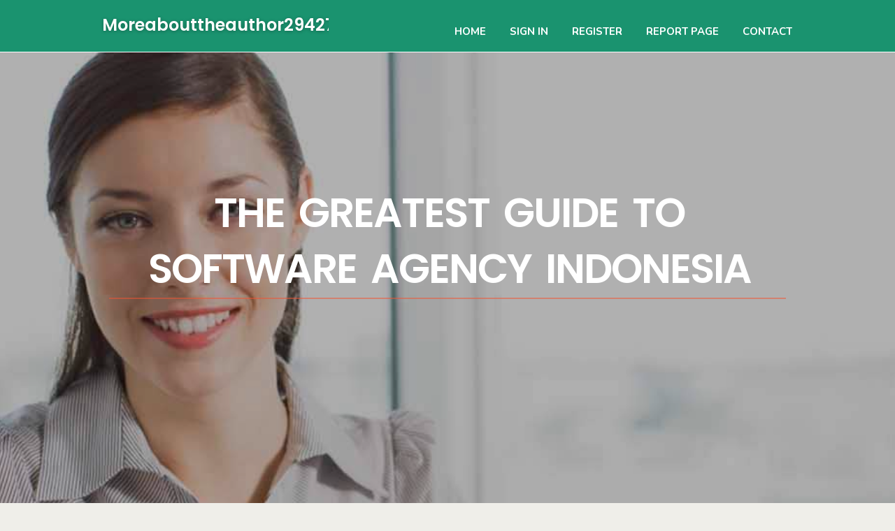

--- FILE ---
content_type: text/html; charset=UTF-8
request_url: https://moreabouttheauthor29427.bloguerosa.com/26856675/the-greatest-guide-to-software-agency-indonesia
body_size: 4774
content:
<!DOCTYPE html>
<!--[if IE 8]><html class="lt-ie10 lt-ie9 no-js" prefix="og: https://ogp.me/ns#" lang="en"><![endif]-->
<!--[if IE 9]><html class="lt-ie10 no-js" prefix="og: https://ogp.me/ns#" lang="en"><![endif]-->
<!--[if gt IE 9]><!--><html class="no-js" prefix="og: https://ogp.me/ns#" lang="en"><!--<![endif]-->
<head>
<meta charset="utf-8"><meta http-equiv="X-UA-Compatible" content="IE=edge,chrome=1">
<title>The Greatest Guide To Software agency Indonesia</title>
<meta name="viewport" content="width=device-width,initial-scale=1,viewport-fit=cover">
<meta name="msapplication-tap-highlight" content="no">
<link href="https://cloud.bloguerosa.com/blog/cdn/style.css" rel="stylesheet">
<meta name="generator" content="bloguerosa.com">
<meta name="format-detection" content="telephone=no">
<meta property="og:url" content="https://moreabouttheauthor29427.bloguerosa.com/26856675/the-greatest-guide-to-software-agency-indonesia">
<meta property="og:title" content="The Greatest Guide To Software agency Indonesia">
<meta property="og:type" content="article">
<meta property="og:description" content="The Greatest Guide To Software agency Indonesia">
<meta property="og:site_name" content="bloguerosa.com">
<meta property="og:image" content="https://cloud.bloguerosa.com/blog/images/img10.jpg">
<link rel="canonical" href="https://moreabouttheauthor29427.bloguerosa.com/26856675/the-greatest-guide-to-software-agency-indonesia" />
<link href="https://cloud.bloguerosa.com/favicon.ico" rel="shortcut icon" />
</head>
<body class="layout-01 wtf-homepage">
<div class="wnd-page color-red">

<div id="wrapper">

<header id="header">
<div id="layout-section" class="section header header-01 cf design-01 section-media">
<div class="nav-line initial-state cf wnd-fixed">
<div class="section-inner">
<div class="logo logo-default wnd-font-size-90 proxima-nova">
<div class="logo-content">
<div class="text-content-outer"><span class="text-content"><a class="blog_home_link" href="https://moreabouttheauthor29427.bloguerosa.com"><strong>moreabouttheauthor29427.bloguerosa.com</strong></a></span>
</div></div></div>

<nav id="menu" role="navigation"><div class="menu-not-loaded">

<ul class="level-1"><li class="wnd-active wnd-homepage">
<li><a href="https://bloguerosa.com"><span>Home</span></a></li>
<li><a href="https://bloguerosa.com/sign-in"><span>Sign In</span></a></li>
<li><a href="https://bloguerosa.com/register"><span>Register</span></a></li>
<li><a href="https://remove.backlinks.live"><span>Report page</span></a></li>
<li><a href="https://bloguerosa.com/contact"><span>Contact</span></a></li>
</ul><span class="more-text">More</span>
</div>
</nav>
  <span style="width:100px; display:none; height:100px; "><a href="https://bloguerosa.com/new-posts?1">1</a><a href="https://bloguerosa.com/new-posts?2">2</a><a href="https://bloguerosa.com/new-posts?3">3</a><a href="https://bloguerosa.com/new-posts?4">4</a><a href="https://bloguerosa.com/new-posts?5">5</a></span>

<div id="menu-mobile" class="hidden"><a href="#" id="menu-submit"><span></span>Menu</a></div>

</div>
</div>

</div>
</header>
<main id="main" class="cf" role="main">
<div class="section-wrapper cf">
<div class="section-wrapper-content cf"><div class="section header header-01 cf design-01 section-media wnd-background-image">
<div class="section-bg">
<div class="section-bg-layer wnd-background-image  bgpos-top-center bgatt-scroll" style="background-image:url('https://cloud.bloguerosa.com/blog/images/img10.jpg')"></div>
<div class="section-bg-layer section-bg-overlay overlay-black-light"></div>
</div>

<div class="header-content cf">
<div class="header-claim">
<div class="claim-content">
<div class="claim-inner">
<div class="section-inner">
<h1><span class="styled-inline-text claim-borders playfair-display"><span><span>THE GREATEST GUIDE TO SOFTWARE AGENCY INDONESIA</span></span></span></h1>
</div></div></div></div>

<a href="" class="more"></a>

</div>
<div class="header-gradient"></div>
</div><section class="section default-01 design-01 section-white"><div class="section-bg">
<div class="section-bg-layer">

</div>
<div class="section-bg-layer section-bg-overlay"></div>
</div>
<div class="section-inner">
<div class="content cf">
<div>
<div class="column-wrapper cf">
<div><div class="column-content pr" style="width:100%;">
<div><div class="text cf design-01">


<div class="text-content">
<h1><font style="font-size:170%">The Greatest Guide To Software agency Indonesia</font></h1>
<h2>The Greatest Guide To Software agency Indonesia</h2>
<h3><em>Blog Article</em></h3>

<p>GE Digital’s Autonomous Tuning software instantly tunes for emissions compliance and perfect effectiveness dependent on improvements n ambient temperature, gasoline Houses and degradation.<br><br>For we feel that the way forward for oil and fuel sector will inevitably be safer, smarter and cleaner. TMS Consulting supplies a full choice of Strength services for an market transformation in an increasingly electronic planet.<br><br>LandView is an entire land management procedure that tracks every single file type through the land procedure.<br><br>Client Products and solutions Field Models world wide ought to master digital to outlive. We have the expertise and abilities to electric power buyer-centric innovation grounded in info, analytics, and AI.<br><br>The upstream sector faces unparalleled problems and alternatives derived within the Power changeover. Our Upstream consultants assist you to placement your online business for fulfillment in these uncertain situations, exploit the myriad options, decarbonise your latest and future portfolio, and manage risks from volatility and option Electricity solutions.<br><br>iWell Remote helps with tracking pressure readings, and oil and drinking water tanks from anywhere. iWell Reports consists of complete field and output reporting. iWell Pumper Capabilities ; iWell Remote Attributes ; iWell<br><br>Before you roll your initial piece of equipment onto the home, there are a number of activities that have to occur initially and these things to do <a href="https://kejoragasbumi.com/">Oil and gas software solutions</a> set you back income. Here is how software will help with just about every phase of the method:<br><br>SiteView is an element of Peloton’s integrated perfectly information lifecycle Investigation and visualization solution, which is a building, remediation, reclamation and amenities administration facts method.<br><br>Together, we must rethink our Electrical power output and intake, think of holistic solutions, and respond to the worries and opportunities dealing with our planet.<br><br>Utilize Highly developed analytics and modeling strategies to forecast potential scenarios to assist detect threats, prospects, and outcomes<br><br>The AI-run products immediately explores the Room of Procedure of fuel turbines, builds a equipment Studying design, and repeatedly finds the optimal flame temperatures and gas splits to reduce emissions<br><br>A method of record to automate precise GHG data assortment, offer valuable insights, and identify methods to cut back carbon emissions<br><br>IFS Merrick – ProCount, backed from the business's most powerful allocation motor, is really a hydrocarbon accounting solution that has been addressing intricate allocation prerequisites for oil and gasoline businesses functioning globally, the two onshore and offshore, for over twenty five yrs.<br><br>Our enterprise automation solutions renovate oil & fuel area ticket and Bill processing functions To maximise profitability by increasing performance and growing Expense personal savings.</p>
<a href="https://remove.backlinks.live" target="_blank">Report this page</a>
</div>

<div style="display:none"><a href="https://diegoiahi649757.bloguerosa.com/38366873/blue-lily-telepsychiatry-patient-focused-online-psychiatry-services">1</a><a href="https://marcoddbzw.bloguerosa.com/38366872/williges-grannyluder-wird-von-der-nachbarin-unbarmherzig-rangenommen">2</a><a href="https://donnadnos206215.bloguerosa.com/38366871/%C4%90%C3%A1nh-gi%C3%A1-thu%E1%BB%91c-b%C3%B4i-t%C3%AA-c%C3%B4-b%C3%A9-c%E1%BB%B1c-nhanh">3</a><a href="https://johnathanhjihb.bloguerosa.com/38366870/state-of-the-art-fistula-procedure-for-risk-free-productive-and-long-term-aid">4</a><a href="https://wheelie-bin-washers99753.bloguerosa.com/38366869/h1-wheelie-bin-press-and-cleaning-units-in-modern-waste-handling-h1">5</a><a href="https://saadoqeb482116.bloguerosa.com/38366868/npcil-kakrapar-exam-dates-2026-announced">6</a><a href="https://whatisaminorex93812.bloguerosa.com/38366867/buy-aminorex-online-research-grade-aminorex-powder-derivatives-biogenixresearchchem">7</a><a href="https://fraseroppe125823.bloguerosa.com/38366866/%EC%9D%B8%EC%B2%9C-%EC%98%A4%ED%94%BC%EC%8A%A4">8</a><a href="https://trustedsite23.bloguerosa.com/38366865/don-t-fall-to-sitaare-screen-par-blindly-read-this-article">9</a><a href="https://miriamhyaz602302.bloguerosa.com/38366864/ipvanish-avis-2026-test-complet-vitesse-s%C3%A9curit%C3%A9-streaming">10</a><a href="https://beckettpcnxg.bloguerosa.com/38366863/the-smart-trick-of-weed-in-belfast-that-nobody-is-discussing">11</a><a href="https://keeganbyino.bloguerosa.com/38366862/la-r%C3%A9volution-num%C3%A9rique-du-d%C3%A9lassement-d%C3%A9placement-du-paysage-apr%C3%A8s-s%C3%BBrs-innovations-du-casino-parmi-droite-selon-2026">12</a><a href="https://marcyfzc417125.bloguerosa.com/38366861/uncover-your-ideal-domain-name">13</a><a href="https://larahsyi512201.bloguerosa.com/38366860/flexible-rubbish-removal-western-sydney-to-suit-your-set-up">14</a><a href="https://nelsonaruk378329.bloguerosa.com/38366859/unleashed-desire-true-tales-of-passion">15</a></div>

</div></div></div></div></div></div></div></div>
</section>
</div></div>

</main>
<footer id="footer" class="cf">
<div class="section-wrapper cf">
<div class="section-wrapper-content cf"><div class="section footer-01 design-01 section-white">
<div class="section-bg">
<div class="section-bg-layer">
</div>
<div class="section-bg-layer section-bg-overlay"></div>
</div>

<div class="footer-columns">

<div class="section-inner">
<div class="column-box column-content pr">
<div class="content cf wnd-no-cols">
<div>
<div class="text cf design-01">

<div class="form block cf design-01">
<form action="" method="post" _lpchecked="1">
<fieldset class="form-fieldset">
<div><div class="form-input form-text cf wnd-form-field wnd-required">
<label for="field-wnd_ShortTextField_297219"><span class="inline-text"><span>Your Name</span></span></label>
<input id="field-wnd_ShortTextField_297219" name="wnd_ShortTextField_297219" required="" value="" type="text" maxlength="150">
</div><div class="form-input form-email cf wnd-form-field wnd-required">
<label for="field-wnd_EmailField_792175"><span class="inline-text"><span>Email</span></span></label>
<input id="field-wnd_EmailField_792175" name="wnd_EmailField_792175" required="" value="@" type="email" maxlength="255">
</div><div class="form-input form-textarea cf wnd-form-field">
<label for="field-wnd_LongTextField_298580"><span class="inline-text"><span>Comment</span></span></label>
<textarea rows="5" id="field-wnd_LongTextField_298580" name="wnd_LongTextField_298580" placeholder="Enter your comment..."></textarea>
</div></div>
</fieldset>
<div class="form-submit cf button-01"><button type="submit" name="send" value="wnd_FormBlock_859870"><span class="text">Submit</span></button></div>
</form>

</div></div></div></div></div>

<div class="column-box column-content pr">
<div class="content cf wnd-no-cols">
<div>
<div class="text cf design-01">
<div class="text-content"><h1>Comments</h1>

<h2>Unique visitors</h2>
<p>612 Visitors</p>
<h2>Report page</h2>
<p><a href="https://remove.backlinks.live" target="_blank" rel="nofollow" >Report website</a></p>
<h2>Contact Us</h2>
<p><a href="https://bloguerosa.com/contact" target="_blank" rel="nofollow" >Contact</a></p>
</div></div></div></div></div>

<div class="column-box column-content pr">
<div class="map block design-01" style="margin-left:0%;margin-right:0%;">
<div class="map-content" id="wnd_MapBlock_872894_container" style="position:relative;padding-bottom:97.67%;">

</div>
</div>
</div>
</div>
<div class="background-stripe"></div>
</div>
    

<div class="footer-line">
<div class="section-inner">
<div class="footer-texts">
<div class="copyright cf">
<div class="copyright-content">
<span class="inline-text">
<span>© 2026&nbsp;All rights reserved</span>
</span>
</div>
</div>
<div class="system-footer cf">
<div class="system-footer-content"><div class="sf">
<div class="sf-content">Powered by <a href="https://bloguerosa.com" rel="nofollow" target="_blank">bloguerosa.com</a></div>
</div></div>
</div>
</div>
<div class="lang-select cf">
</div></div></div></div></div></div>

</footer>
</div>
</div>
<div id="fe_footer">
<div id="fe_footer_left"><a href="https://bloguerosa.com/register" target="_blank">Make a website for free</a></div><span style="display: none;"><a href="https://bloguerosa.com/forum">forum</a></span> <a id="fe_footer_right" href="https://bloguerosa.com/sign-in" target="_blank">Webiste Login</a>
</div>
<script defer src="https://static.cloudflareinsights.com/beacon.min.js/vcd15cbe7772f49c399c6a5babf22c1241717689176015" integrity="sha512-ZpsOmlRQV6y907TI0dKBHq9Md29nnaEIPlkf84rnaERnq6zvWvPUqr2ft8M1aS28oN72PdrCzSjY4U6VaAw1EQ==" data-cf-beacon='{"version":"2024.11.0","token":"183a7845eee74c62898dcaa1cf44e6e2","r":1,"server_timing":{"name":{"cfCacheStatus":true,"cfEdge":true,"cfExtPri":true,"cfL4":true,"cfOrigin":true,"cfSpeedBrain":true},"location_startswith":null}}' crossorigin="anonymous"></script>
</body>
</html>